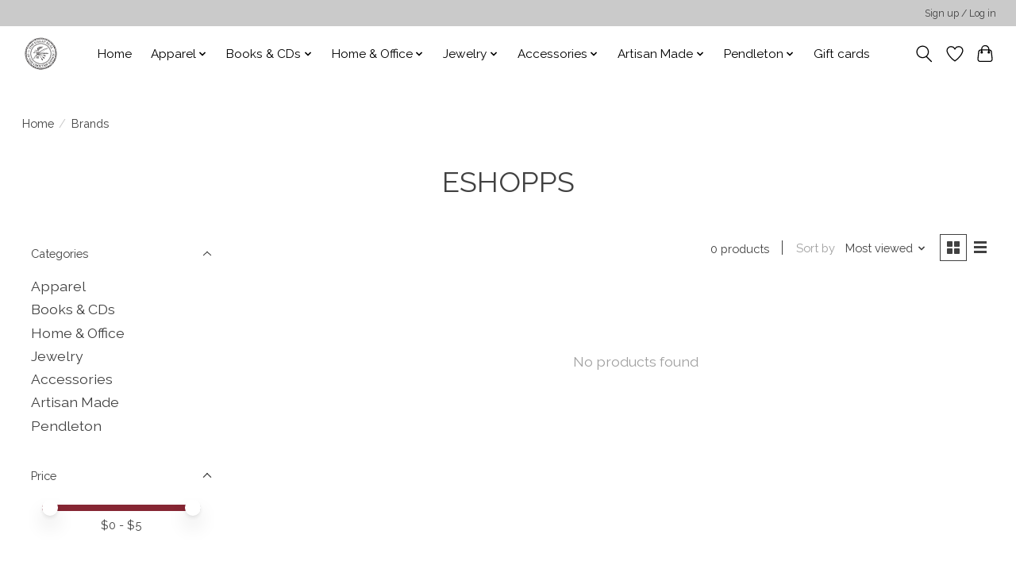

--- FILE ---
content_type: text/javascript;charset=utf-8
request_url: https://www.choctawstore.com/services/stats/pageview.js
body_size: -419
content:
// SEOshop 26-01-2026 13:11:07